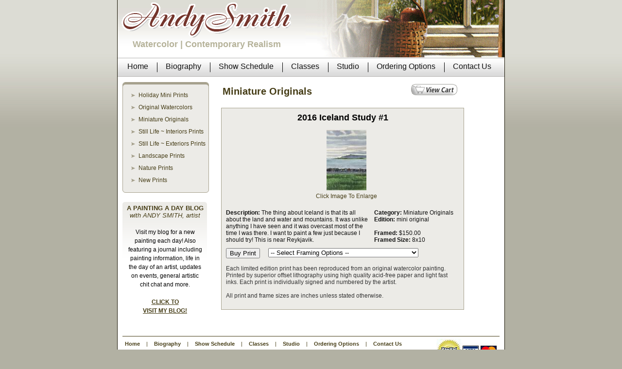

--- FILE ---
content_type: text/html; charset=UTF-8
request_url: https://andysmithartist.com/prints2.php?pid=718
body_size: 3938
content:
<!DOCTYPE HTML PUBLIC "-//W3C//DTD HTML 4.0 Transitional//EN">

<html>

 <head>

  <title>Andy Smith Watercolor Artist</title>
<script type="text/javascript" src="js/prototype.js"></script>
<script type="text/javascript" src="js/scriptaculous.js?load=effects,builder"></script>
<script type="text/javascript" src="js/lightbox.js"></script>
<link rel="stylesheet" href="css/lightbox.css" type="text/css" media="screen" />
  <link href="style.css" type="text/css" rel="stylesheet">


<script LANGUAGE="JavaScript">
function formHandler(form, cn2) {	
	var dropdown = cn2 ? document.getElementById('cn2') : document.getElementById('cn');
	
	if (dropdown.selectedIndex == 0){
		alert("Please Select a Framing Option");
		document.getElementById('cn').focus();
		return false;
	}
		
	var windowprops = "location=0,scrollbars=1,status=1,menubars=0,toolbars=0,resizable=1,width=575,height=300,top=50,left=100,screenX=50,screenY=100;";
	var URL = form.site.options[form.site.selectedIndex].value;
	popup = window.open(URL,"MenuPopup",windowprops);
}
</script>

<script>
// Set slideShowSpeed (milliseconds)
var slideShowSpeed = 4500

// Duration of crossfade (seconds)
var crossFadeDuration = 3

// Specify the image files
var Pic = new Array() // don't touch this

Pic[0] = 'images/top_random1.gif'
Pic[1] = 'images/top_random2.gif'
Pic[2] = 'images/top_random3.gif'
Pic[3] = 'images/top_random4.gif'
Pic[4] = 'images/top_random5.gif'
Pic[5] = 'images/top_random6.gif'
Pic[6] = 'images/top_random7.gif'
Pic[7] = 'images/top_random8.gif'
Pic[8] = 'images/top_random9.gif'
Pic[9] = 'images/top_random10.gif'

// =======================================
// do not edit anything below this line
// =======================================

var t
var j = 0
var p = Pic.length

var preLoad = new Array()
for (i = 0; i < p; i++){
   preLoad[i] = new Image()
   preLoad[i].src = Pic[i]
}
function runSlideShow(){

   if (document.all){

      document.images.SlideShow.style.filter="blendTrans(duration=2)"

      document.images.SlideShow.style.filter="blendTrans(duration=crossFadeDuration)"

      document.images.SlideShow.filters.blendTrans.Apply()      

   }

   document.images.SlideShow.src = preLoad[j].src

   if (document.all){

      document.images.SlideShow.filters.blendTrans.Play()

   }

   j = j + 1

   if (j > (p-1)) j=0

   t = setTimeout('runSlideShow()', slideShowSpeed)

}

</script>



<script language="JavaScript">

<!-- Hide from old browsers



var NN3 = false;




/* 
home= new Image(); 

home.src = "images/index_05.jpg"; 

homeon = new Image(); 

homeon.src = "images/index_over_05.jpg";   */





function on3(name)   {

        document[name].src = eval(name + "on.src");

}

function off3(name)  {

        document[name].src = eval(name + ".src");

}

NN3 = true;



function on(name)  {

        if (NN3) on3(name);

}

function off(name)  {

        if (NN3) off3(name);

}

// -->

</script>

<script language="JavaScript">
<!--//BEGIN Script

function new_window(url) {
link = window.open(url,"Link","toolbar=0,location=0,directories=0,status=0,menubar=0,scrollbars=1,resizable=0,width=510,height=500,left=50,top=80");
}
//END Script-->
</script>

 </head>

 <body onLoad="runSlideShow()">


  <table align="center" width="798" border="0" bgcolor="#ffffff"  cellspacing="0" cellpadding="0" style="border-left:1px solid #161201;border-right:1px solid #161201;"">

  <!-- Header Starts -->

  <tr>

	<td class="headerbg">

		<table width=100% cellpadding=0 cellspacing=0 height=81>

		<tr>

			<td valign=top><div align=center>

			<a href="index.php"><img src="images/andysmith.gif" width="353" height="81" border="0" border=0></a>

			<br>

			<span class="toptxt">Watercolor | Contemporary Realism</span>

			</div>

			</td>

			<td valign=top>

			<img align=right src="images/top_random1.gif" name="SlideShow">

			</td>

		</tr>

		</table>

	</td>

  </tr>

  <tr>

	<td class="menubg" >

		<table border="0"  cellspacing="0" cellpadding="0">

		<tr>

			<td nowrap><a href="index.php" class="button" onClick="this.blur(); return true;"><span>Home</span></a></td>

			<td class="sep"><img src="images/sep.gif" width="3" height="41" border="0"></td>

			<td nowrap><a href="biography.php" class="button" onClick="this.blur(); return true;"><span>Biography</span></a></td>

			<td class="sep"><img src="images/sep.gif" width="3" height="41" border="0"></td>

			<td nowrap><a href="schedule.php" class="button" onClick="this.blur(); return true;"><span>Show Schedule</span></a></td>

			<td class="sep"><img src="images/sep.gif" width="3" height="41" border="0"></td>

			<td nowrap><a href="classes.php" class="button" onClick="this.blur(); return true;"><span>Classes</span></a></td>

			<td class="sep"><img src="images/sep.gif" width="3" height="41" border="0"></td>

			<td nowrap><a href="studio.php" class="button" onClick="this.blur(); return true;"><span>Studio</span></a></td>

			<td class="sep"><img src="images/sep.gif" width="3" height="41" border="0"></td>

			<td nowrap><a href="ordering.php" class="button" onClick="this.blur(); return true;"><span>Ordering Options</span></a></td>

			<td class="sep"><img src="images/sep.gif" width="3" height="41" border="0"></td>

			<td nowrap><a href="contact.php" class="button" onClick="this.blur(); return true;"><span>Contact Us</span></a></td>

		</tr>

		</table>

	</td>

  </tr>


<!-- Header Ends -->



<!-- Main Content Strats -->

  <tr>  

	<td>

		<table border="0" cellspacing="0" cellpadding="0"  width="100%">

		<tr>

			<!-- Inner Left starts -->

			<td width="150" valign="top" style="padding:10px;">

				<table border="0" cellspacing="0" cellpadding="0" >

				<tr><td><img src="images/inner-top.gif" width="178" height="10" border="0"></td></tr>

				<tr>

					<td class="innerleftbg">

					<img src='images/arrow.gif' border='0'><a href='prints.php?category=30&cname=Holiday Mini Prints'>Holiday Mini Prints</a><br><img src='images/arrow.gif' border='0'><a href='prints.php?category=1&cname=Original Watercolors '>Original Watercolors </a><br><img src='images/arrow.gif' border='0'><a href='prints.php?category=28&cname=Miniature Originals'>Miniature Originals</a><br><img src='images/arrow.gif' border='0'><a href='prints.php?category=2&cname=Still Life ~ Interiors Prints'>Still Life ~ Interiors Prints</a><br><img src='images/arrow.gif' border='0'><a href='prints.php?category=3&cname=Still Life ~ Exteriors Prints'>Still Life ~ Exteriors Prints</a><br><img src='images/arrow.gif' border='0'><a href='prints.php?category=4&cname=Landscape Prints'>Landscape Prints</a><br><img src='images/arrow.gif' border='0'><a href='prints.php?category=22&cname=Nature Prints'>Nature Prints</a><br><img src='images/arrow.gif' border='0'><a href='prints.php?category=29&cname=New Prints'>New Prints</a><br>
					</td>

				</tr>

				<tr><td><img src="images/inner-bottom.gif" width="178" height="8" border="0"></td></tr>

				</table>



				<br><img src="images/trans.gif" width="1" height="1" border="0"><br>


<table border="0" cellspacing="0" cellpadding="0" width=178>
				<tr>
					<td valign=top class="blogleft">
					<div align=center class="maincopy-blogleft-header">

					 <b>A PAINTING A DAY BLOG </b>
					 <br><i>with ANDY SMITH, artist</i>
					 </div>
					<div align=center class="maincopy-blogleft">
					 <br>Visit my blog for a new<br>painting each day! Also<br>featuring a journal including<br>painting information, life in<br>the day of an artist, updates<br>on events, general artistic<br>chit chat and more.
					 <br><br><a href="https://andysmithartist.blogspot.com"><b>CLICK TO<br>VISIT MY BLOG!</b></a>
					</div>
					</td>
				</tr>
			</table>
			<br>
			<!--<table border="0" cellspacing="0" cellpadding="0" width=178>
				<tr>
					<td valign=top class="blogleft">
					<div align=center class="maincopy-blogleft-header">
					 <b>LINKS </b><br><br>
					 </div>
					<div align=center class="maincopy-blogleft">
					<a href="http://www.dailypainters.com" target="_blank" style="color:#0066CC">DailyPainters.com</a>
					<br>
					<a href="http://www.dailypaintersofpennsylvania.blogspot.com" target="_blank" style="color:#0066CC">Daily Painters of Pennsylvania</a>
					<br>
					<a href="http://www.whohub.com/andysmith" target="_blank" style="color:#0066CC">Andy Smith on Hub Pages</a>
					<bR><br><br>
					</div>
					</td>
				</tr>
			</table>-->
			
			</td>

			<!-- Inner Left starts -->

						<!-- Inner Right starts --><script type="text/javascript" language="javascript">
function check_form() {	
	if (document.getElementById('cn').selectedIndex == 0){
		alert("Please Select a Framing Option");
		document.getElementById('cn').focus();
		
		return false;
	}
		
	return true;
}

</script>



<td valign='top' style='padding:10px 5px 10px 5px;'>

				<table width=500 border=0>
				<tr>
				<td valign=top>
				<div class='innerpagetitle'>Miniature Originals</div>
				</td>
				<td valign=top>
				<div align='right'><form name='_xclick' target='paypal' action='https://www.paypal.com/cgi-bin/webscr' method='post'><input type='hidden' name='cmd' value='_cart'><input type='hidden' name='business' value='andy@andysmithartist.com'><input type='image' src='images/view_cart.gif' border='0' name='submit' alt='Make payments with PayPal!'><input type='hidden' name='display' value='1'></form></div>
                </td>
                </tr>
                </table>



				

				<table border='0' cellspacing='0' cellpadding='10'>

				<tr>

					<td>

<!--Copy Start-->  

   

<table width=500  cellspacing='8' border='0' class='border'>
<tr align='center'>

		<td colspan='4' align='center'><div class=adminmaincopy-title>2016 Iceland Study #1</div></td>

</tr>
<tr align='center'> <td colspan='4' align='center' class='clickenlarge'><a href='images/full/1694180371.jpg' rel='lightbox' title='2016 Iceland Study #1'><img src='images/thumbs/1694180371.jpg' alt='1694180371.jpg' border='0' ><br>Click Image To Enlarge</a></td>
</tr>

	

	<tr valign='top'>

		<td colspan='2' width=275><div><span style='font-weight:600'> Description:</span> The thing about Iceland is that its all about the land and water and mountains.  It was unlike anything I have
seen and it was overcast most of the time I was there.
I want to paint a few just because I should try!
This is near Reykjavik.<br></div></td>
		<td colspan='2'>
		<table border='0' width='100%' cellspacing='0' cellpadding='0'>
		<tr><td colspan='2'>
		<div><span style='font-weight:600'>Category:</span> Miniature Originals</div>
		</td></tr>
		<tr><td colspan='2'><div><span style='font-weight:600'> Edition:</span>  mini original</div>
		</td>
		</tr>
	<tr>

		<td colspan='2'><div><span style='font-weight:600'><br>Framed:</span> &#36;150.00 </div></td>
		</tr>
		<tr>

		<td colspan='2'><div><span style='font-weight:600'>Framed Size:</span> 8x10 </div></td>
		</tr>
	
	
			</table></td>

	</tr><tr>
	<td  colspan='4' align='left'>
<form name=form1>
		<table border='0' cellspacing='0' cellpadding='0' width='99%'>

		<tr>

		<td align='left'><input type='button' name='Button' value='Buy Print' onClick='formHandler(this.form)' ></td>


<td valign='top'>
<select name='site' id='cn' size='1'>
<option value=''>-- Select Framing Options --</option>
<option value='https://www.paypal.com/cart/add=1&amp;business=andy@andysmithartist.com&amp;item_name=2016+Iceland+Study+%231-Print Only (unframed without matting)&amp;amount=&amp;return=http%3A//www.andysmithartist.com/checkout_complete.htm&amp;cancel_return=http%3A//www.andysmithartist.com/cancel.htm&amp','cartwin','width=650,height=400,scrollbars,location,resizable,status');'>Print Only (unframed without matting)</option>
<option value='https://www.paypal.com/cart/add=1&amp;business=andy@andysmithartist.com&amp;item_name=2016+Iceland+Study+%231-Framed with Cream outside, Green inside matting&amp;amount=150.00&amp;return=http%3A//www.andysmithartist.com/checkout_complete.htm&amp;cancel_return=http%3A//www.andysmithartist.com/cancel.htm&amp','cartwin','width=650,height=400,scrollbars,location,resizable,status');'>Framed with Cream outside, Green inside matting</option>
<option value='https://www.paypal.com/cart/add=1&amp;business=andy@andysmithartist.com&amp;item_name=2016+Iceland+Study+%231-Framed with Cream outside, Rust inside matting&amp;amount=150.00&amp;return=http%3A//www.andysmithartist.com/checkout_complete.htm&amp;cancel_return=http%3A//www.andysmithartist.com/cancel.htm&amp','cartwin','width=650,height=400,scrollbars,location,resizable,status');'>Framed with Cream outside, Rust inside matting</option>
<option value='https://www.paypal.com/cart/add=1&amp;business=andy@andysmithartist.com&amp;item_name=2016+Iceland+Study+%231-Framed with Cream outside, Blue inside matting&amp;amount=150.00&amp;return=http%3A//www.andysmithartist.com/checkout_complete.htm&amp;cancel_return=http%3A//www.andysmithartist.com/cancel.htm&amp','cartwin','width=650,height=400,scrollbars,location,resizable,status');'>Framed with Cream outside, Blue inside matting</option>
<option value='https://www.paypal.com/cart/add=1&amp;business=andy@andysmithartist.com&amp;item_name=2016+Iceland+Study+%231-Framed with Cream outside, Black inside matting&amp;amount=150.00&amp;return=http%3A//www.andysmithartist.com/checkout_complete.htm&amp;cancel_return=http%3A//www.andysmithartist.com/cancel.htm&amp','cartwin','width=650,height=400,scrollbars,location,resizable,status');'>Framed with Cream outside, Black inside matting</option>
<option value='https://www.paypal.com/cart/add=1&amp;business=andy@andysmithartist.com&amp;item_name=2016+Iceland+Study+%231-Framed with White outside, Green inside matting&amp;amount=150.00&amp;return=http%3A//www.andysmithartist.com/checkout_complete.htm&amp;cancel_return=http%3A//www.andysmithartist.com/cancel.htm&amp','cartwin','width=650,height=400,scrollbars,location,resizable,status');'>Framed with White outside, Green inside matting</option>
<option value='https://www.paypal.com/cart/add=1&amp;business=andy@andysmithartist.com&amp;item_name=2016+Iceland+Study+%231-Framed with White outside, Blue inside matting&amp;amount=150.00&amp;return=http%3A//www.andysmithartist.com/checkout_complete.htm&amp;cancel_return=http%3A//www.andysmithartist.com/cancel.htm&amp','cartwin','width=650,height=400,scrollbars,location,resizable,status');'>Framed with White outside, Blue inside matting</option>
<option value='https://www.paypal.com/cart/add=1&amp;business=andy@andysmithartist.com&amp;item_name=2016+Iceland+Study+%231-Framed with White outside, Black inside matting&amp;amount=150.00&amp;return=http%3A//www.andysmithartist.com/checkout_complete.htm&amp;cancel_return=http%3A//www.andysmithartist.com/cancel.htm&amp','cartwin','width=650,height=400,scrollbars,location,resizable,status');'>Framed with White outside, Black inside matting</option>
</select>     
</form>
</td>
</tr>
</table></form>
	<br>
	Each limited edition print has been reproduced from an original watercolor painting. Printed by superior offset lithography using high quality acid-free paper and light fast inks. Each print is individually signed and numbered by the artist.
	<br><br>
	All print and frame sizes are inches unless stated otherwise.
	</td>

	</tr></table><table width=500  border=0><tr><td>&nbsp;</td></tr></table>


<!--Copy End-->

</td>
				</tr>
				</table>
			</td>
			<!-- Inner Right Ends -->
		</tr>
		</table>
	</td>
   
<!-- Main Content Ends -->
  </tr>
  <tr>
	<td align="center" style="padding:10px;">
	<!-- Footer Content Starts -->
		<table border="0" cellspacing="0" cellpadding="0" width="100%" style="border-top:1px solid #453c15;">
		<tr>
			<td  class="footer">
			<span><a href="index.php">Home</a></span>
			<span>|</span>
			<span><a href="biography.php">Biography</a></span>
			<span>|</span>
			<span><a href="schedule.php">Show Schedule</a></span>
			<span>|</span>
			<span><a href="classes.php">Classes</a></span>
			<span>|</span>
			<span><a href="studio.php">Studio</a></span>
			<span>|</span>
			<span><a href="ordering.php">Ordering Options</a></span>
			<span>|</span>
			<span><a href="contact.php">Contact Us</a></span>
			</td>
			<td align="right" rowspan="2" style="padding:5px;"><img src="images/paypal.jpg" width="125" height="50" border="0" alt=""></td>
		</tr>
		<tr>
			<td  class="footer"><span>&copy; 2003-<script type="text/javascript">
var d=new Date()
document.write(d.getFullYear())
</script>
 Andy Smith Artist. All Rights Reserved. &nbsp;&nbsp;&nbsp;&nbsp;<A href="/">www.andysmithartist.com</a> | <a href="http://andysmithartist.blogspot.com">andysmithartist.blogspot.com</a></span></td>
			</span></td>
			
		</tr>
		</table>
	<!-- Footer Content Ends -->
	</td>
  </tr>
  
  </table>
		<!-- Axis Credit -->	
			<br>
           <div align=center>
           <table class="footer">
           <tr>
           <td><span>
           </td>
           <td><span>
           </td>
           </tr>
           </table>
			</div>
		<!-- Axis Credit -->	
  </center>
  <script type="text/javascript">
var gaJsHost = (("https:" == document.location.protocol) ? "https://ssl." : "http://www.");
document.write(unescape("%3Cscript src='" + gaJsHost + "google-analytics.com/ga.js' type='text/javascript'%3E%3C/script%3E"));
</script>
<script type="text/javascript">
try {
var pageTracker = _gat._getTracker("UA-9996248-1");
pageTracker._trackPageview();
} catch(err) {}</script>
 </body>
</html>
